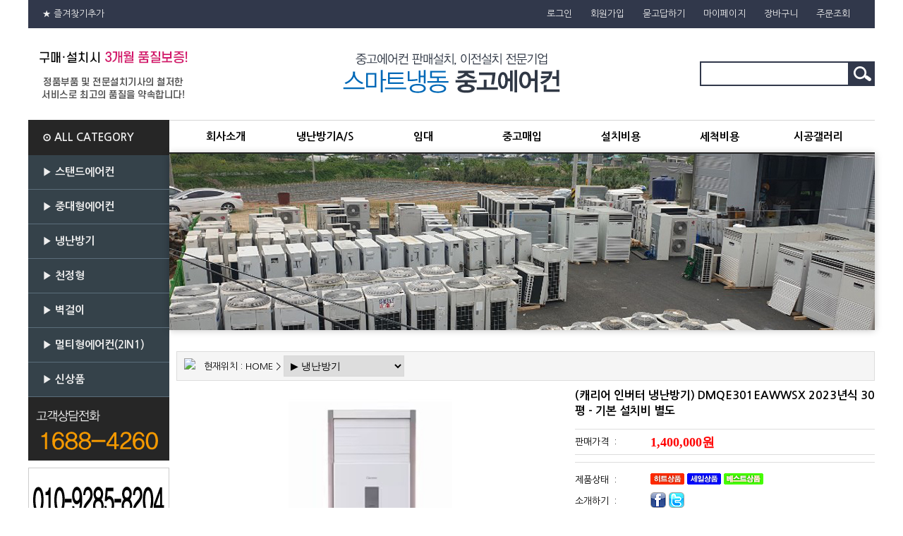

--- FILE ---
content_type: text/html; charset=euc-kr
request_url: http://www.smart-aircon.co.kr/mall/m_mall_detail.php?ps_goid=838
body_size: 10869
content:
<!DOCTYPE HTML PUBLIC "-//W3C//DTD HTML 4.01 Transitional//EN" "http://www.w3.org/TR/html4/loose.dtd">
<html>
<head>
<title>스마트냉동 중고에어컨 냉난방기</title>
	<meta http-equiv="Content-Type" content="text/html; charset=euc-kr">
	<META HTTP-EQUIV="imagetoolbar" CONTENT="no">
	<link rel="StyleSheet" HREF="css/button_basic.css" type="text/css">
	<link rel="StyleSheet" HREF="skin/gaga_basic_skin/css/morning.css" type="text/css">  
	<link rel="StyleSheet" HREF="skin/gaga_basic_skin/css/orbit.css" type="text/css">

<meta name="robots" content="index, follow">
<meta name="description" content="중고에어컨 중고냉난방기 대형에어컨 대형냉난방기 화성에어컨 화성냉난방기 인버터에어컨 인버터냉난방기 에어컨 냉난방기">
<meta property="og:type" content="website">
<meta property="og:title" content="스마트냉동 중고에어컨 냉난방기">
<meta property="og:description" content="중고에어컨 중고냉난방기 대형에어컨 대형냉난방기 화성에어컨 화성냉난방기 인버터에어컨 인버터냉난방기 에어컨 냉난방기">
<meta property="og:image" content="http://www.smart-aircon.co.kr/img/top_logo.gif">
<meta property="og:url" content="http://www.smart-aircon.co.kr">
<link rel="canonical" href="http://www.smart-aircon.co.kr">

	<script language="javascript" src="js/jquery-1.7.2.min.js"></script>
	<script language="javascript" src="js/jquery.orbit.js"></script>

	<script type="text/javascript" src="./cheditor/cheditor.js"></script>
	<script type="text/javascript" src="js/hd_libc.js"></script>
	<script type="text/javascript" src="js/hd_min.js"></script>
	<script type="text/javascript" src="js/hd_objc.js"></script>
	<script type="text/javascript" src="js/skin_basic.js"></script>
	<script type="text/javascript" src="js/back_bg.js"></script>
	<script type="text/javascript" src="js/todaygoods.js"></script>

	<link rel="StyleSheet" HREF="js/bxslider/jquery.bxslider.css" type="text/css">
	<script language="javascript" src="js/bxslider/jquery.bxslider.min.js"></script>

	<script language="javascript" src="js/carouFredSel/jquery.carouFredSel-6.2.1-packed.js"></script>
	<script type="text/javascript" language="javascript" src="js/carouFredSel/helper-plugins/jquery.touchSwipe.min.js"></script>


	








































		<script type="text/javascript" src="http://wcs.naver.net/wcslog.js"></script>
	<script type="text/javascript">
	if(!wcs_add) var wcs_add = {};
	wcs_add["wa"] = "s_f996f944c4d"; //네이버 공동유입스크립트 Account ID는 [쇼핑광고센터>정보관리>정보수정] 에서 확인가능
	if (!_nasa) var _nasa={};
	if(window.wcs){
		wcs.inflow("smart-aircon.co.kr");
		wcs_do(_nasa);
	}
	</script>




<!-- start facebook meta tag -->
<link rel="canonical" href="http://www.smart-aircon.co.kr/mall/m_mall_detail.php?ps_goid=838">
<meta property="og:image" content="http://www.smart-aircon.co.kr/mall//shop_image/202303/%BB%E7%BA%BB___0014_CPV_Q1101PX%283%29.jpg"/>
<meta property="og:title" content="스마트냉동 중고에어컨 - (캐리어 인버터 냉난방기) DMQE301EAWWSX  2023년식 30평 - 기본 설치비 별도">
<meta property="og:description" content="중고에어컨 판매설치, 이전설치 전문기업">
<meta property="og:url" content="http://www.smart-aircon.co.kr/mall/m_mall_detail.php?ps_goid=838">
<meta name="description" content="중고에어컨 판매설치, 이전설치 전문기업">
<meta name="title" content="스마트냉동 중고에어컨 - (캐리어 인버터 냉난방기) DMQE301EAWWSX  2023년식 30평 - 기본 설치비 별도" />
<link rel="image_src" href="http://www.smart-aircon.co.kr/mall//shop_image/202303/%BB%E7%BA%BB___0014_CPV_Q1101PX%283%29.jpg" />
<!-- end facebook meta tag -->
	<!---즐겨찾기 -->
	<script type="text/javascript"> 
	function addbookmark() {
		var url = "http://www.smart-aircon.co.kr";
		var title = "스마트냉동 중고에어컨";
		var browser=navigator.userAgent.toLowerCase();

		//Mozilla, Firefox, Netscape
		if (window.sidebar) {
			window.sidebar.addPanel(title, url, "");
		}
		//IE or chrome
		else if(window.external) {
			//IE
			if (browser.indexOf('chrome')==-1){
				window.external.AddFavorite(url, title);
			} else {
			//chrome
				alert('CTRL+D 또는 Command+D를 눌러 즐겨찾기에 추가해주세요.');
			}
		}
		//opera automatically adds to sidebar if rel=sidebar in the tag
		else if(window.opera && window.print) {
			return true;
		}
		//Konqueror
		else if(browser.indexOf('Konqueror')!=-1) {
			alert('CTRL+B를 눌러 즐겨찾기에 추가해주세요.');
		}
		//safari
		else if(browser.indexOf('webkit')!=-1){
			alert('CTRL+B 또는 Command+B를 눌러 즐겨찾기에 추가해주세요.');
		} else {
			alert('사용하고 계시는 브라우저에서는 이 버튼으로 즐겨찾기를 추가할 수 없습니다. 수동으로 링크를 추가해주세요.')
		}
	}
	</script>
	<!---즐겨찾기 -->

</head>
<body bgcolor="#FFFFFF" text="#000000" leftmargin="0" topmargin="0" marginwidth="0" marginheight="0" >

<!--// 상단팝업 -->


<i class="fa fa-envelope"></i>
<table width="100%" border="0" cellspacing="0" cellpadding="0" align="center">
  <tr>
    <td>

			  <!-- 오늘본 상품 -->
			  			  <!--// 오늘본 상품 -->

			  <table width="1200" border="0" cellspacing="0" cellpadding="0" align="center" style='margin:0 auto' bgcolor="#31384b">
				<tr>
				  <td width="320" height="40" style="padding-left:20px;"><a href="javascript:addbookmark()" style="color:#EEEEEE">★ 즐겨찾기추가</td>
				  <td align="right" style="padding-right:20px;">

						<style type="text/css">
						.top_sbt li{display:inline;}
						.top_sbt li a{padding:0 15px 0 7px;background:url();background-repeat:no-repeat;background-Position:100% 50%;}
						</style>
						<ul class="top_sbt">
													<li><a href="m_login.php" style="color:#EEEEEE">로그인</a></li>
							<li><a href="m_member.php" style="color:#EEEEEE">회원가입</a></li>
													<li><a href="m_board.php?ps_db=qna" style="color:#EEEEEE">묻고답하기</a></li>
							<li><a href="m_mypage.php" style="color:#EEEEEE">마이페이지</a></li>
							<li><a href="m_cart.php" style="color:#EEEEEE">장바구니</a></li>
							<li><a href="m_order.php" style="color:#EEEEEE">주문조회</a></li>
						</ul>

				  </td>
				</tr>
			  </table>

	  
			  <table width="1200" border="0" cellspacing="0" cellpadding="0" align="center" style='margin:0 auto'>
				<tr>
				  <td width="300"><img src="/img/top_banner01.gif"></td>
				  <td align="center"><a href='index.php' target='_self'><img src='./board_data/top_logo.gif' width='320' width='130' border='0'></a><!-- 로고 --></td>
				  <td width="300" align="right">
						<!---------- 상품검색 디자인 ---------->
<form method="get" action="m_search.php" name="morning_top_search" onsubmit="javascript:return check_top_search()">
<input type="hidden" name="ps_mode" value="search">
<input type="hidden" name="url" value="m_mall_detail.php">
  <table border="0" cellspacing="0" cellpadding="0">
	<tr> 
	  <td><input type="text" name="ps_search" maxlength="20" class="input_black" style="width:200px;height:23px;" autocomplete="off" id="auto_complete1"></td>
	  <td><input type=image src="/img/search_btn.gif" style="border:0"></td>
	</tr>
  </table>
</form>				  </td>
				</tr>
			  </table>


			  <table width="1200" border="0" cellspacing="0" cellpadding="0" align="center" style='margin:0 auto'>
				<tr valign="top"> 
				  <td width="200">


				  
						  

						  
<style type="text/css">
.left_category {color:#EEEEEE;width:200px;background-color:#35424a;font-size:15px;font-weight:bolder;}
.left_category li{color:#EEEEEE;position:relative;z-index:10}
.left_category li a{color:#EEEEEE;display:block;}
.left_category > li > a{color:#EEEEEE;border-bottom:1px solid #5b6d7a;padding:15px;padding-left:20px;}

.left_category > li > ul{position:absolute;left:182px;top:0;border:1px solid #dddddd;width:150px;background-color:#ffffff;z-index:100}
.left_category > li > ul > li{position:relative;z-index:10}
.left_category > li > ul > li > a{border-bottom:1px solid #dddddd;padding:15px;}
.left_category > li > ul > li > a:hover{background-color:#ffffcc}

.left_category > li > ul > li > ul{position:absolute;left:150px;top:0;border:1px solid #dddddd;width:150px;background-color:#ffffff;z-index:100}
.left_category > li > ul > li > ul > li > a{border-bottom:1px solid #dddddd;padding:15px;}
.left_category > li > ul > li > ul > li > a:hover{background-color:#ffffcc}

.left_category a{text-decoration:none}
.left_category > li > ul{display:none}
.left_category > li > ul > li > ul{display:none}
</style>

<!--- 마우스 효과 --->
<script type="text/javascript">
$(function(){
	$(".left_category li").bind("mouseenter",function(){
		$(this).css({"background-color":"#5b6d7a"});
		$(this).find("> ul").show();		
	})

	$(".left_category li").bind("mouseleave",function(){
		$(this).css({"background-color":"#35424a"});
		$(this).find("> ul").hide();		
	})
})
</script>
<!---// 마우스 효과 --->

<!--- 카테고리 출력 --->
<h2 style="color:#EEEEEE;padding:16px;padding-left:20px;background-color:#262626;font-size:15px;font-weight:bolder;">⊙ ALL CATEGORY</h2>
<ul class="left_category">
			<li>
		<a href="m_mall_list.php?ps_ctid=01000000" >▶ 스탠드에어컨</a>
		
		<!-- 2단계 -->
																																		<!--// 2단계 -->

	</li>
				<li>
		<a href="m_mall_list.php?ps_ctid=02000000" >▶ 중대형에어컨</a>
		
		<!-- 2단계 -->
																																		<!--// 2단계 -->

	</li>
				<li>
		<a href="m_mall_list.php?ps_ctid=03000000" >▶ 냉난방기</a>
		
		<!-- 2단계 -->
																																		<!--// 2단계 -->

	</li>
				<li>
		<a href="m_mall_list.php?ps_ctid=04000000" >▶ 천정형</a>
		
		<!-- 2단계 -->
																																		<!--// 2단계 -->

	</li>
				<li>
		<a href="m_mall_list.php?ps_ctid=05000000" >▶ 벽걸이</a>
		
		<!-- 2단계 -->
																																		<!--// 2단계 -->

	</li>
				<li>
		<a href="m_mall_list.php?ps_ctid=06000000" >▶ 멀티형에어컨(2IN1)</a>
		
		<!-- 2단계 -->
																																		<!--// 2단계 -->

	</li>
				<li>
		<a href="m_mall_list.php?ps_ctid=07000000" >▶ 신상품</a>
		
		<!-- 2단계 -->
																																		<!--// 2단계 -->

	</li>
			</ul>
<!---// 카테고리 출력 --->

						<table border="0" cellspacing="0" cellpadding="0">
						  <tr> 
							<td><img src="/img/main_banner01.gif"></td>
						  </tr>
						  <tr> 
							<td height="10"></td>
						  </tr>
						  <tr>
						    <td><img src="/img/main_banner02.gif"></td>
						  </tr><!--
						  <tr>
						    <td><img src="/img/main_banner03.gif"></td>
						  </tr>
						  <tr>
						    <td><img src="/img/main_banner04.gif"></td>
						  </tr>
						  <tr>
						    <td><img src="/img/main_banner05.gif"></td>
						  </tr>-->
						  <tr>
						    <td><a href="/mall/m_board.php?ps_db=qna"><img src="/img/main_banner06.gif"></td>
						  </tr>
						  <tr>
						    <td><img src="/img/main_banner07.gif"></td>
						  </tr>
						  <tr> 
							<td height="10"></td>
						  </tr>
						  <tr>
						    <td><img src="/img/logo_banner01.gif"></td>
						  </tr>
						  <tr> 
							<td height="5"></td>
						  </tr>
						  <tr>
						    <td><img src="/img/logo_banner02.gif"></td>
						  </tr>
						  <tr> 
							<td height="5"></td>
						  </tr>
						  <tr>
						    <td><img src="/img/logo_banner03.gif"></td>
						  </tr>
							  <tr> 
							<td height="5"></td>
						  </tr>
						  <tr>
						    <td><img src="/img/logo_banner04.gif"></td>
						  </tr>
							  <tr> 
							<td height="5"></td>
						  </tr>
						  <tr>
						    <td><img src="/img/logo_banner05.gif"></td>
						  </tr>
				</table>

				  </td>
				  <td>
						<table width="100%" border="0" cellspacing="0" cellpadding="0" style='margin:0 auto'>
						  <tr> 
							<td valign="top"> 
								<table width="100%" border="0" cellspacing="0" cellpadding="0" style='margin:0 auto'>
								  <tr> 
									<td height="45" align="center" style="border-top:1px solid #d6d6d6;border-bottom:2px solid #262626;">
										<table width="100%" border="0" cellspacing="0" cellpadding="0" style='margin:0 auto'>
										  <tr> 
											<td width="1%" align="center"></td>
											<td width="14%" align="center" style="font-size:15px;font-weight:bolder;"><a href="/mall/m_page.php?ps_pname=page_company">회사소개</td>
											<td width="14%" align="center" style="font-size:15px;font-weight:bolder;"><a href="/mall/m_page.php?ps_pname=products_as">냉난방기A/S</td>
											<td width="14%" align="center" style="font-size:15px;font-weight:bolder;"><a href="/mall/m_board.php?ps_db=lease">임대</td>
											<td width="14%" align="center" style="font-size:15px;font-weight:bolder;"><a href="/mall/m_board.php?ps_db=used_buy">중고매입</td>
											<td width="14%" align="center" style="font-size:15px;font-weight:bolder;"><a href="/mall/m_page.php?ps_pname=products_install">설치비용</td>
											<td width="14%" align="center" style="font-size:15px;font-weight:bolder;"><a href="/mall/m_page.php?ps_pname=products_wash">세척비용</td>
											<td width="14%" align="center" style="font-size:15px;font-weight:bolder;"><a href="https://blog.naver.com/james8100" target="_blank">시공갤러리</td>
											<td width="1%" align="center"></td>
										  </tr>
										</table>
									</td>
								  </tr>
								</table>
							</td>
						  </tr>
						  <tr> 
							<td valign="top"> 

									<!----------- 롤링 비주얼배너 ----------->
									<style type="text/css">
										#featured { width: 1000px; height: 250px; overflow: hidden; border:0px solid #dddddd}
									</style>
									
									<script type="text/javascript">
										$(window).load(function() {
											$('#featured').orbit({
												'bullets': false,
												'timer' : true,
												'animation' : 'fade',
												'animationSpeed' : '400',
												'advanceSpeed' : '4000'
											});
										});
									</script>

									<div id="featured"> 
																					<img src='./board_data/sub_img01%281%29.jpg' width='1000' width='250' border='0'>																					<img src='./board_data/sub_img02.jpg' width='1000' width='250' border='0'>																			</div>
									<!-----------// 롤링 비주얼배너 ----------->

							</td>
						  </tr>
						</table>
						<table width="100%" border="0" cellspacing="0" cellpadding="0" style='margin:0 auto'>
						  <tr> 
							<td height="30"></td>
						  </tr>
						</table>
						<table width="100%" border="0" cellspacing="0" cellpadding="0" style='margin:0 auto'>
						  <tr> 
							<td width="10"></td>
							<td valign="top"> 
<script language="javascript" src="js/goods_option.js"></script>




<!-- 현재위치표시 -->

			<div style='background-color:#F5F5F5;border:1px solid #dddddd;padding:5px 5px 5px 10px;text-align:left'>
				<img src='./admin/img/icon_folder01.gif'>&nbsp;&nbsp;&nbsp;현재위치 : <a href="index.php" class=category_m>HOME</a> > <select onchange="navi_link(this.value)"><option value='m_mall_list.php?ps_ctid=03000000' selected>▶ 냉난방기</option><option value=''>-----------</option><option value='m_mall_list.php?ps_ctid=01000000' >▶ 스탠드에어컨</option><option value='m_mall_list.php?ps_ctid=02000000' >▶ 중대형에어컨</option><option value='m_mall_list.php?ps_ctid=03000000' style='font-weight:bolder;color:red'>▶ 냉난방기</option><option value='m_mall_list.php?ps_ctid=04000000' >▶ 천정형</option><option value='m_mall_list.php?ps_ctid=05000000' >▶ 벽걸이</option><option value='m_mall_list.php?ps_ctid=06000000' >▶ 멀티형에어컨(2IN1)</option><option value='m_mall_list.php?ps_ctid=07000000' >▶ 신상품</option></select>
			</div>
			<div style="height:10px"></div>


<form name="goods" method="post" action="m_cart.php" style="margin:0">
<input type="hidden" name="ps_ctid" value="03000000">
<input type="hidden" name="ps_goid" value="838">
<input type="hidden" name="ps_select"  value="C">
<input type="hidden" name="out_buy" value="">
<input type="hidden" name="pre_co_idx"  value="">
<input type="hidden" name="discount_per" value="" class="discount_per">

<input type="hidden" name="cf_mall_form" class="cf_mall_form" value="3">
<input type="hidden" name="g_check_id" class="g_check_id" value="">


<table width="100%" border="0" cellspacing="0" cellpadding="0" align="center">
  <tr> 
	<td align="center" valign="top" width="550">

	  <table width="100%" border="0" cellspacing="0" cellpadding="0">
		<tr> 
		  <td align="center">
			<img src='./shop_image/202303/%BB%E7%BA%BB___0014_CPV_Q1101PX%283%29.jpg' name='mainImage' width="500" height="500" onerror='this.src="skin/gaga_basic_skin/image/noimage2.gif"' >
		  </td>
		</tr>
		<tr> 
		  <td height="6"></td>
		</tr>
		<tr> 
		  <td> 
			<table width="100%" border="0" cellspacing="0" cellpadding="0">
			  <tr align="center"> 
				<td width=25%>
								</td>
				<td width=25%>
								</td>
				<td width=25%>
								</td>
				<td width=25%>
								</td>
			  </tr>
			</table>
		  </td>
		</tr>
		<tr>
		  <td align="center" style="padding-top:12px">

			  <img src='skin/gaga_basic_skin/image/H_goodsview_back.gif' onclick="location.href='m_mall_detail.php?ps_goid=839'" style='cursor:pointer'><!--이전상품버튼 -->
			  <!-- 확대보기버튼 -->
			  <!-- 동영상버튼 -->
			  <img src='skin/gaga_basic_skin/image/H_goodsview_next.gif' onclick="location.href='m_mall_detail.php?ps_goid=837'" style='cursor:pointer'><!-- 다음상품버튼 -->

			  <div style='padding-top:5px'>
				<div id="fb-root"></div> 
				<script src="http://connect.facebook.net/ko_KR/all.js#xfbml=1"></script> 
				<fb:like href="http://www.smart-aircon.co.kr/mall/m_mall_detail.php?ps_goid=838" send="true" data-width="130" width="130" data-show-faces="false" data-layout="button_count" />
			  </div>

				<!-- 관리자수정버튼 -->
								<!--// 관리자수정버튼 -->

		  </td>
		</tr>
	  </table>
	</td>

	<td valign="top" style="padding-left:15px">


	  <!--------------------- 우측내용 영역 --------------------->
	  <div style="padding-bottom:7px;font-size:16px;font-weight:bolder">
			(캐리어 인버터 냉난방기) DMQE301EAWWSX  2023년식 30평 - 기본 설치비 별도<!-- 상품명 -->
			<!-- 무료배송아이콘 -->
	  </div>

	  <div style="padding-bottom:7px;color:#00479d;border-bottom:1px solid #dddddd">
			<!-- 상품간략설명 -->
	  </div>

	  <style>
	  #gc {padding:6px 0 0 0}
	  #gc .tb_1{width:100px;text-align:left;padding-right:7px}
	  #gc .tb_2{padding:3px 0 3px 0}
	  </style>
	  <div id="gc">
		  <table width="100%" border="0" cellspacing="0" cellpadding="0">
						<tr>
				<td class='tb_1'>판매가격&nbsp;&nbsp;:</td>
				<td class='tb_2'>
					<span style='font-size:18px; font-family:tahoma;color:red; font-weight:bolder;'>1,400,000원</span> 
					  <input type=hidden name=money_ea value="1400000" class="money_ea"><!--- 판매가 --->
					  <input type=hidden name=option1_m><!--- 추가비용 --->
				</td>
			</tr>

			
			

			
			


		  </table>

		  <div style='border-bottom:1px solid #dddddd;height:5px';border:1px solid red></div><div style='height:5px'></div>
		  <table width="100%" border="0" cellspacing="0" cellpadding="0">
			
			
			
			
					  </table>


		  <!-- 옵션 -->
		  		  <style type="text/css">
			.option_table select {width:300px}
		  </style>
		  <table width="100%" border="0" cellspacing="0" cellpadding="0" class='option_table'>
				
				<!----- 본품옵션 ------>
				
				<!----- 추가구성옵션 ------>
				
				<!----- 단순선택옵션 ------>
				
				<!----- text 입력옵션 ------>
				
		  </table>
		  <div style='border-bottom:1px solid #dddddd;height:5px';border:1px solid red></div><div style='height:5px'></div>		  		  <!--// 옵션 -->

		  		  






		  <table width="100%" border="0" cellspacing="0" cellpadding="0" align="center" style='margin-top:7px'>
						
						<tr>
				<td class='tb_1'>제품상태&nbsp;&nbsp;:</td>
				<td class='tb_2'>
										<img src="image/icon_goods_2.gif" border="0"> 					<img src="image/icon_goods_3.gif" border="0"> 										<img src="image/icon_goods_5.gif" border="0"> 																								</td>
			</tr>
			
			
			<tr>
				<td class='tb_1'>소개하기&nbsp;&nbsp;:</td>
				<td class='tb_2'>
					<img src="skin/gaga_basic_skin/image/H_sn_bt1.gif" onclick="goFaceBook('(캐리어 인버터 냉난방기) DMQE301EAWWSX  2023년식 30평 - 기본 설치비 별도','http://www.smart-aircon.co.kr/mall/m_mall_detail.php?ps_goid=838')" style="cursor:pointer">
					<img src="skin/gaga_basic_skin/image/H_sn_bt2.gif" onclick="goTwitter('(캐리어 인버터 냉난방기) DMQE301EAWWSX  2023년식 30평 - 기본 설치비 별도','http://www.smart-aircon.co.kr/mall/m_mall_detail.php?ps_goid=838')" style="cursor:pointer">
				</td>
			</tr>
		  </table>

		  <div style='border-bottom:1px solid #dddddd;height:5px';border:1px solid red></div><div style='height:5px'></div>
		  		  <table width="100%" border="0" cellspacing="0" cellpadding="0" align="center">
			<tr>
				<td class='tb_1'>주문수량&nbsp;&nbsp;:</td>
				<td class='tb_2'>
					<table border="0" cellspacing="0" cellpadding="0">
					  <tr>
						<td>
							<input type="text" name="ps_num" value="1" size="4" maxlength="5" style="ime-mode:disabled" class="input_ ps_num" onkeyup="all_chk_price();onlyNumber(this)"> 개
						</td>
						<td style="padding-left:7px">
							<table border="0" cellspacing="0" cellpadding="0">
							  <tr> 
								<td><a href="javascript:good_cal(1);" onfocus="this.blur()"><img src="skin/gaga_basic_skin/image/H_et_up.gif" width="13" height="9"></a></td>
							  </tr>
							  <tr> 
								<td><a href="javascript:good_cal(-1);" onfocus="this.blur()"><img src="skin/gaga_basic_skin/image/H_et_down.gif" width="13" height="10"></a></td>
							  </tr>
							</table>
						</td>
						
					  </tr>
					</table>
					
				</td>
			</tr>
		  </table>
		  <div style='border-bottom:1px solid #dddddd;height:5px';border:1px solid red></div><div style='height:5px'></div>		  




			<!-------------- 추가옵션 클론 출력부분 ----------->
			<div id="optable" style='display:none'>
				<table width="100%" border="0" cellspacing="2" cellpadding="3" class="addop" style='border-bottom:1px solid #dddddd;margin-bottom:1px'>
				  <tr>
					<td style='padding:5px;padding-right:10px;width:110px;'>
						<input type="hidden" name="op1[]" class="op1_value" />
						<div class="op1_text">&nbsp;</div>
					</td>
					<td style='text-align:right;width:100px'>
						<span class="op_price_unit" style='padding-right:5px'>0원 </span> X
					</td>
					<td style='text-align:right;width:40px'>
						<div style="position:relative;left:0px;top:0px;">
							<input type="text" name="num[]" value="1" style='border:1px solid #dddddd;width:35px;text-align:center;font-weight:bolder;padding:2px' class="op_num" onkeyup="all_chk_price()">
							<div style="position:absolute;z-index:1;left:45px;top:2px;">
								<div><a href="#none" onclick="num_up(this);" onfocus="this.blur()"><img src="skin/gaga_basic_skin/image/H_et_up.gif" width="13" height="9" ></a></div>
								<div><a href="#none" onclick="num_down(this);" onfocus="this.blur()"><img src="skin/gaga_basic_skin/image/H_et_down.gif" width="13" height="10"></a></div>
							</div>
						</div>

					</td>
					<td style='text-align:right;width:80px'>
							<input type="hidden" name="op1_price_value" class="op1_price_value"><!-- 옵션원가 -->
							<div class="op_price" style='font-weight:bolder'>0원</div>		
					</td>
					<td >
						<a href="#none" onclick="rem_option_field(this)"><img src="skin/gaga_basic_skin/image/H_cart_bt_del.gif"></a>
					</td>
				  </tr>
				</table>
			</div>
			<div id="op_show" style='width:100%'></div>

			<div id="total_price_show" style='padding:10px 0;text-align:right;font-weight:bolder;border-bottom:1px solid #dddddd;display:none'>
				상품총 금액 : <span class="total_price" style='font-size:20px;font-weight:bolder;font-family:tahoma;color:red'>&nbsp;</span>
			</div>
			<div id="total_discount_show" style='padding:10px 0;text-align:right;font-weight:bolder;border-bottom:1px solid #dddddd;display:none'>
				할인금액 : <span class="total_discount" style='font-size:20px;font-weight:bolder;font-family:tahoma;color:#3300ff'>&nbsp;</span>
			</div>
			<!-------------- 추가옵션 클론 출력부분 ----------->




			<!-------------- ※ 배송 및 대금지불 안내 ----------->
			<div>
				<table width="90%" border="0" cellspacing="2" cellpadding="3" class="addop" style='border: 1px solid rgb(29, 32, 136);'>
				  <tr height="30">
					<td style='padding:10px;color:#1D2088;font-size:13pt;'><b>※ 배송 및 대금지불 안내</td>
				  </tr>
				  <tr height="20">
					<td style='color:#D8006B;'>→ <b>제품만 구입시 운송료는 고객부담입니다.(별도협의)</td>
				  </tr>
				  <tr height="20">
					<td>→ 배송일은 발송일로부터 수도권 1~2일, 지방은 4일이내입니다.</td>
				  </tr>
				  <tr height="20">
					<td style='color:#D8006B;'>→ 제주도 및 도서산간지역은 도선료가 별도 추가됩니다.</td>
				  </tr>
				  <tr height="20">
					<td style='color:#D8006B;'>→ 설치요청시 기사님이 제품과 함께 직접 방문합니다.</td>
				  </tr>
				  <tr height="20">
					<td>→ 설치비는 상품대금 외 별도 청구됩니다.</td>
				  </tr>
				  <tr height="10">
					<td></td>
				  </tr>
				</table>
			</div>
			<!-------------- ※ 배송 및 대금지불 안내 ----------->




		  <div style="margin:15px 0 0 0">
			<span><a href="javascript:sendcart(goods,'D')" class="bts fontsize18 blue" style='padding:10px 30px'>바로구매</a></span>
			<span><a href="javascript:sendcart(goods, 'C')" class="bts fontsize18 black" style='padding:10px 30px'>장바구니</a></span>
					  </div>
		  
	  </div>

		
		<div style='height:15px'></div>
		<!--------- 네이버체크아웃 -------->
		
			<script type="text/javascript" src="http://pay.naver.com/customer/js/naverPayButton.js" charset="UTF-8"></script>
	
			<!---------// 네이버체크아웃 -------->

		<!--------- 옥션아이페이 -------->
				<!---------// 옥션아이페이 -------->



		<!---------------------// 우측내용 영역 --------------------->

	</td>
  </tr>
</table>
<div style="height:12px"></div>




<!------------ 상품상세설명 ----------------->
<table width="100%" border="0" cellspacing="0" cellpadding="0" background="skin/gaga_basic_skin/image/H_goodsview_title_bg.gif">
	<tr> 
	  <td><img src="skin/gaga_basic_skin/image/H_goodsview_title01.gif" ></td>
	  <td align="right"><a href="#"><img src="skin/gaga_basic_skin/image/H_goodsview_top.gif" ></a></td>
	</tr>
</table>

<div style="margin:10px 0 60px 0">
		<!-- 쿠폰 시작 부분 -->
				<!-- 쿠폰 시작 끝부분-->

		<!-- 상품상세설명 -->
		<table bgcolor="#ffffff" cellspacing="0" cellpadding="0" style="border-width: 0px; border-style: solid; border-color: #646464; width: 773px">
<tbody>
<tr>
<td height="30">&nbsp;</td></tr></tbody></table>
<p>&nbsp;</p>
<p>&nbsp;</p>
<p>&nbsp;<span style="color: #cc0000; font-size: 48px">* 기본 설치비 별도 입니다 *</span></p>
<p>&nbsp;</p>
<table bgcolor="#ffffff" cellspacing="0" cellpadding="0" style="border-style: solid; border-color: #646464; width: 773px">
<tbody>
<tr height="30">
<td width="150" bgcolor="#e6e6e6" style="border-style: solid; border-color: #646464; padding-left: 10px">⊙ 제조회사</td>
<td style="border-style: solid; border-color: #646464; padding-left: 10px"><b>캐리어</b></td></tr>
<tr height="30">
<td width="150" bgcolor="#e6e6e6" style="border-style: solid; border-color: #646464; padding-left: 10px">⊙ 모델명</td>
<td style="border-style: solid; border-color: #646464; padding-left: 10px">DMQE301EAWWSX</td></tr>
<tr height="30">
<td width="150" bgcolor="#e6e6e6" style="border-style: solid; border-color: #646464; padding-left: 10px">⊙ 제조년</td>
<td style="border-style: solid; border-color: #646464; padding-left: 10px">2023년식</td></tr>
<tr height="30">
<td width="150" bgcolor="#e6e6e6" style="border-style: solid; border-color: #646464; padding-left: 10px">⊙ 평형</td>
<td style="border-style: solid; border-color: #646464; padding-left: 10px">30평</td></tr>
<tr height="30">
<td width="150" bgcolor="#e6e6e6" style="border-style: solid; border-color: #646464; padding-left: 10px">⊙ 무상A/S기간</td>
<td style="border-style: solid; border-color: #646464; padding-left: 10px">설치후3개월</td></tr>
<tr height="30">
<td width="150" bgcolor="#e6e6e6" style="border-style: solid; border-color: #646464; padding-left: 10px">⊙ 시공지역</td>
<td style="border-style: solid; border-color: #646464; padding-left: 10px">수도권(지방 상담요망)</td></tr>
<tr height="30">
<td width="150" bgcolor="#e6e6e6" style="border-style: solid; border-color: #646464; padding-left: 10px">⊙ 세금계산서</td>
<td style="border-style: solid; border-color: #646464; padding-left: 10px">발행가능 / 부가세별도(카드결제가능)</td></tr>
<tr height="30">
<td width="150" bgcolor="#e6e6e6" style="border-style: solid; border-color: #646464; padding-left: 10px">⊙ 기본시공비</td>
<td style="border-style: solid; border-color: #646464; padding-left: 10px">
<p>330,000원 기본 배관 5m포함,가스포함</p></td></tr>
<tr height="30">
<td width="150" bgcolor="#e6e6e6" style="border-style: solid; border-color: #646464; padding-left: 10px">⊙ 소비전력</td>
<td style="border-style: solid; border-color: #646464; padding-left: 10px">3.8KW(난방)</td></tr>
<tr height="30">
<td width="150" bgcolor="#e6e6e6" style="border-style: solid; border-color: #646464; padding-left: 10px">⊙ 배관비</td>
<td style="border-style: solid; border-color: #646464; padding-left: 10px">배관&nbsp;1M당(25,000원),<strong>전기공사 및 차단기공사 별도임</strong></td></tr>
<tr height="30">
<td width="150" bgcolor="#e6e6e6" style="border-style: solid; border-color: #646464; padding-left: 10px">⊙ 제품상태</td>
<td style="border-style: solid; border-color: #646464; padding-left: 10px">
<p>최상급</p></td></tr>
<tr height="30">
<td width="150" bgcolor="#e6e6e6" style="border-style: solid; border-color: #646464; padding-left: 10px">⊙ 색상</td>
<td style="border-style: solid; border-color: #646464; padding-left: 10px">흰색</td></tr>
<tr height="30">
<td width="150" bgcolor="#e6e6e6" style="border-style: solid; border-color: #646464; padding-left: 10px">⊙ 정원정격</td>
<td style="border-style: solid; border-color: #646464; padding-left: 10px">삼상&nbsp;360v</td></tr></tbody></table>
<p><br /></p>
<p>&nbsp;</p>
<p><br /></p>
<p><img src="/mall/cheditor/attach/20240119113844_hanchlyp.png" alt="설치비24년 1.png" style="width: 868px; height: 1048px" /></p>
<p>&nbsp;</p>
<p>&nbsp;</p>
<p>&nbsp;</p>
<p>&nbsp;</p>
<p>&nbsp;</p>
<p><br /></p>
<p>&nbsp;</p>
<p>&nbsp;</p>
<p>&nbsp;</p>
<p>&nbsp;</p>
<p>&nbsp;</p>
<p>&nbsp;</p>
<p>&nbsp;</p>
<p>&nbsp;</p>
<p>&nbsp;</p>
<p>&nbsp;</p>
		<!-- 상품상세공통내용 -->
				<!--// 상품상세공통내용 -->

<table style="border: 0px solid rgb(100, 100, 100); border-image: none; width: 100%; border-collapse: collapse" bgcolor="#ffffff" cellspacing="0" cellpadding="0">
<tr>
<td height="30"></td>
</tr>
</table>
<table style="border: 0px solid rgb(100, 100, 100); border-image: none; width: 100%; border-collapse: collapse" bgcolor="#ffffff" cellspacing="0" cellpadding="0">
<tr>
<td height="50"><b><font color=#800000><font size=3pt>※ 설치조건에 따른 추가금안내</td>
</tr>
</table>
<table style="border: 1px solid rgb(100, 100, 100); border-image: none; width: 100%; border-collapse: collapse" bgcolor="#FFD9D9" cellspacing="0" cellpadding="0">
<tr height="30">
<td><b>→ 기본 시공비 별도(벽걸이배관5M, 슬림/중대형배관5M, 천장형 기본배관없음)</b></td></tr>
<tr height="30">
<td><b>→ 배관 추가 연장시 M당 추가비용 발생</b></td></tr>
<tr height="30">
<td><b>→ 실외기 앵글제작 및 시공은 별도 비용 청구</b></td></tr>
<tr height="30">
<td><b>→ 에어컨 드레인 배수펌프 시공시 비용 별도이며 입상고에 따라 차등 적용됨</b></td></tr>
<tr height="30">
<td><b>→ 택배/화물/개별운송 요청시 운임 별도(협의가능)</b></td></tr>
<tr height="30">
<td><b>→ 기사 직접방문/시공: 에어컨. 냉난방기, 전기온풍기</b></td></tr>
<tr height="30">
<td><b>→ 서울, 경기외 지역은 시공일정 사전협의가 필요하므로 전화주세요</b></td></tr>
<tr height="30">
<td><b>→ 전기인입공사 당사의뢰시 비용 별도이며 전선규격은 M당 적용</b></td></tr>
<tr height="30">
<td><b>→ 장비임대시(사다리차/크레인) 비용 별도(현장 상황에 따름)</b></td></tr>
</table>

		<!-- 상품정보고시 -->
		<style>
		.tb_gosi {border-collapse:collapse;border-style:none;margin-bottom:20px}
		.tb_gosi th,.tb_gosi td{border:1px solid #dddddd;padding:6px;text-align:left}
		.tb_gosi th{background-color:#f5f5f5;width:250px}
		.tb_gosi td{}
		</style>
		<div style='font-weight:bolder;margin-bottom:5px;margin-top:20px'>상품정보고시</div>
		<table width="100%" border="0" cellspacing="0" cellpadding="0" align="center" class="tb_gosi">
		  <tr>
			<th>제품명</th>
			<td>(캐리어 인버터 냉난방기) DMQE301EAWWSX  2023년식 30평 - 기본 설치비 별도</td>
		  </tr>
		  <tr>
			<th>판매가격</th>
			<td>1,400,000원</td>
		  </tr>
		  		  		  		  		</table>
		<!--// 상품정보고시 -->
</div>




<!--------- 관련상품 같이 구매 -----------
<table width="100%" border="0" cellspacing="0" cellpadding="0" background="skin/gaga_basic_skin/image/H_goodsview_title_bg.gif">
	<tr> 
	  <td><img src="skin/gaga_basic_skin/image/H_goodsview_title02.gif" ></td>
	  <td align="right"><a href="#"><img src="skin/gaga_basic_skin/image/H_goodsview_top.gif" ></a></td>
	</tr>
</table>
<div style="margin:10px 0 60px 0">
	<table width="100%" border="0" cellspacing="0" cellpadding="0" align="center">
		</table>

	  	  <table width="100%" border="0" cellspacing="0" cellpadding="0" align="center">
		<tr>
		  <td align=center class=dod8 height=40><font color=#B4B4B4>위 상품과 관련된 상품이 없습니다.</font></td>
		</tr>
	  </table>
	  </div>




<!--------- 상품후기 ------------>
<a name="goods_review"></a>
<table width="100%" border="0" cellspacing="0" cellpadding="0" background="skin/gaga_basic_skin/image/H_goodsview_title_bg.gif">
	<tr> 
	  <td><img src="skin/gaga_basic_skin/image/H_goodsview_p.gif" ></td>
	  <td align="right"><a href="#"><img src="skin/gaga_basic_skin/image/H_goodsview_top.gif" ></a></td>
	</tr>
</table>
<div style="margin:10px 0 20px 0">

	<style>
	#af_main {border:1px solid #dddddd}
	#af_main th, #af_main td{text-align:center;font-size:12px}

	#af_main th{background-color:#F3F3F3;border-top:1px solid #A4A4A4;border-bottom:1px solid #dddddd;padding:7px 0 7px 0}
	#af_main th.tb_1{width:70px; }
	#af_main th.tb_3{width:80px;}
	#af_main th.tb_4{width:100px;}

	#af_main td.tb_1{width:70px;border-bottom:1px solid #dddddd;background-color:#ffffff; padding:7px 0 7px 0}					
	#af_main td.tb_2{text-align:left;padding-left:15px;border-bottom:1px solid #dddddd;background-color:#ffffff;padding:7px 0 7px 0;cursor:pointer}
	#af_main td.tb_3{width:80px;border-bottom:1px solid #dddddd;background-color:#ffffff;padding:7px 0 7px 0}
	#af_main td.tb_4{width:100px;border-bottom:1px solid #dddddd;background-color:#ffffff;padding:7px 0 7px 0}
	</style>
	<table width="100%" border="0" cellspacing="0" cellpadding="0" align="center" id="af_main">
	  <tr>
		<td>
		
			<table width="100%" border="0" cellspacing="0" cellpadding="0" align="center" bgcolor="#dddddd">
			  <tr>
				<th class='tb_1'>번호</td>
				<th class='tb_2'>제목</td>
				<th class='tb_3'>이름</td>
				<th class='tb_3'>별점</td>
				<th class='tb_4'>날짜</td>
			  </tr>
			</table>
				

								<table width="100%" border="0" cellspacing="0" cellpadding="0" align="center">
				  <tr>
					<td align=center height=50>아직 작성된 상품평이 없습니다.</td>
				  </tr>
				</table>
						
		</td>
	  </tr>
	</table>

	<table width="100%" border="0" cellspacing="0" cellpadding="0" align="center" style="margin:5px 0 0 0">
	  <tr>
		<td align=center>
			&nbsp;
		</td>
		<td width=100 align=right>
			<!--------- 상품평 버튼 ----------->
					</td>
	  </tr>
	</table>

</div>




<!--------- 상품문의 ----->
<a name="goods_qna"></a>
<table width="100%" border="0" cellspacing="0" cellpadding="0" background="skin/gaga_basic_skin/image/H_goodsview_title_bg.gif">
	<tr> 
	  <td><img src="skin/gaga_basic_skin/image/H_goodsview_q.gif" ></td>
	  <td align="right"><a href="#"><img src="skin/gaga_basic_skin/image/H_goodsview_top.gif" ></a></td>
	</tr>
</table>
<div style="margin:10px 0 20px 0">

	<style>
	#qa_main {border:1px solid #dddddd}
	#qa_main th, #qa_main td{text-align:center;font-size:12px}

	#qa_main th{background-color:#F3F3F3;border-top:1px solid #A4A4A4;border-bottom:1px solid #dddddd;padding:7px 0 7px 0}
	#qa_main th.tb_1{width:70px; }
	#qa_main th.tb_3{width:100px;}
	#qa_main th.tb_4{width:100px;}
	#qa_main th.tb_5{width:100px;}

	#qa_main td.tb_1{width:70px;border-bottom:1px solid #dddddd;background-color:#ffffff; padding:7px 0 7px 0}					
	#qa_main td.tb_2{text-align:left;padding-left:15px;border-bottom:1px solid #dddddd;background-color:#ffffff;padding:7px 0 7px 0;cursor:pointer}
	#qa_main td.tb_3{width:100px;border-bottom:1px solid #dddddd;background-color:#ffffff;padding:7px 0 7px 0}
	#qa_main td.tb_4{width:100px;border-bottom:1px solid #dddddd;background-color:#ffffff;padding:7px 0 7px 0}
	#qa_main td.tb_5{width:100px;border-bottom:1px solid #dddddd;background-color:#ffffff;padding:7px 0 7px 0}

	/* 덧글 */
	</style>
	<table width="100%" border="0" cellspacing="0" cellpadding="0" align="center" id="qa_main">
	  <tr>
		<td>
		
			<table width="100%" border="0" cellspacing="0" cellpadding="0" align="center" bgcolor="#dddddd">
			  <tr>
				<th class='tb_1'>번호</td>
				<th class='tb_2'>제목</td>
				<th class='tb_3'>이름</td>
				<th class='tb_4'>날짜</td>
				<th class='tb_4'>비고</td>
			  </tr>
			</table>
			
						<table width="100%" border="0" cellspacing="0" cellpadding="0" align="center">
			  <tr>
				<td align=center height=50>작성된 상품문의가 없습니다.</td>
			  </tr>
			</table>
			

		</td>
	  </tr>
	</table>

	<table width="100%" border="0" cellspacing="0" cellpadding="0" align="center" style="margin:5px 0 0 0">
	  <tr>
		<td align=center>
			&nbsp;
		</td>
		<td width=100 align=right>
			<a href="m_write.php?ps_goid=838&ps_db=qna&ps_boid=&goods_id=838" class="bts fontsize12 black">상품문의하기</a>
		</td>
	  </tr>
	</table>
</div>









<!--------- 반품교환 ------------>
<table width="100%" border="0" cellspacing="0" cellpadding="0" background="skin/gaga_basic_skin/image/H_goodsview_title_bg.gif">
	<tr> 
	  <td><img src="skin/gaga_basic_skin/image/H_goodsview_1.gif" ></td>
	  <td align="right"><a href="#"><img src="skin/gaga_basic_skin/image/H_goodsview_top.gif" ></a></td>
	</tr>
</table>

<div class="n" style="padding:15px">
	<b>구입제품의 이상이 있을 경우</b><br>
- 구입후 7일 이내에 동일제품으로 교환 가능하며 운송비는 판매자 부담입니다.<br>
- 다른 제품으로 교환, 또는 이상이 없는 제품과 함께 교환을 원하실 경우 구매자께서 운송비를 부담합니다.<br><br>

<b>구입제품의 이상이 있을 경우 (색상,사이즈,다른상품교환)</b><br>
- 구입후 7일이내 교환 가능하며 구매자께서 운송비를 부담합니다.<br><br>

<b>!! 주의사항</b><br>
비닐포장 및 Tag의 폐기 또는 훼손 등으로 상품 가치가 멸실된 경우에는 제한.<br>
</div>

<!--------- 배송안내 ------------>
<table width="100%" border="0" cellspacing="0" cellpadding="0" background="skin/gaga_basic_skin/image/H_goodsview_title_bg.gif">
	<tr> 
	  <td><img src="skin/gaga_basic_skin/image/H_goodsview_2.gif" ></td>
	  <td align="right"><a href="#"><img src="skin/gaga_basic_skin/image/H_goodsview_top.gif" ></a></td>
	</tr>
</table>

<div class="n" style="padding:15px">
	시간 약속 정하신 날짜에 상품을 받아 보실 수 있습니다.<br>
 신속하고 안전하게 배송됩니다.<br>
</div>


<!--------- 결제안내 ------------>
<table width="100%" border="0" cellspacing="0" cellpadding="0" background="skin/gaga_basic_skin/image/H_goodsview_title_bg.gif">
	<tr> 
	  <td><img src="skin/gaga_basic_skin/image/H_goodsview_3.gif" ></td>
	  <td align="right"><a href="#"><img src="skin/gaga_basic_skin/image/H_goodsview_top.gif" ></a></td>
	</tr>
</table>

<div class="n" style="padding:15px">
	결제방법은 신용카드, 국민/BC(ISP), 무통장입금, 적립금이 있습니다.<br>
정상적이지 못한 결제로 인한 주문으로 판단될 때는 임의로 배송이 보류되거나,주문이 취소될 수 있습니다.</div>

</form>          </td>
        </tr>
      </table>
          </td>
        </tr>
      </table>


      <table width="1200" border="0" cellspacing="0" cellpadding="0" align="center">
        <tr> 
          <td height="40"></td>
        </tr>
      </table>
      <table width="1200" border="0" cellspacing="0" cellpadding="0" align="center" style="border-top:1px solid #cccccc;border-bottom:1px solid #cccccc;">
        <tr> 
          <td height="40">
					<style type="text/css">
					.bottom_sbt{width:1200px;margin:0 auto;text-align:center}
					.bottom_sbt li{display:inline}
					.bottom_sbt li a{padding:0 30px 0 7px;background:url();background-repeat:no-repeat;background-Position:100% 50%;}
					</style>
					<ul class="bottom_sbt">
						<li><a href="index.php">홈</a></li>
						<li><a href="/mall/m_page.php?ps_pname=page_company">회사소개</a></li>
						<li><a href="/mall/m_page.php?ps_pname=products_as">냉/난방기AS</a></li>
						<li><a href="/mall/m_board.php?ps_db=lease">임대</a></li>
						<li><a href="/mall/m_board.php?ps_db=used_buy">중고매입</a></li>
						<li><a href="/mall/m_page.php?ps_pname=products_install">설치비용</a></li>
						<li><a href="/mall/m_page.php?ps_pname=products_wash">세척비용</a></li>
						<li><a href="m_page.php?ps_pname=page_private2">개인정보보호정책</a></li>
						<li><a href="m_page.php?ps_pname=page_member2">이용약관</a></li>
					</ul>
          </td>
        </tr>
      </table>

	  <table width="1200" border="0" cellspacing="0" cellpadding="0" align="center">
        <tr> 
          <td height="30"></td>
        </tr>
      </table>

      <table width="1200" border="0" cellspacing="0" cellpadding="0" align="center" style='margin:0 auto'>
        <tr> 
          <td width="30"></td>
          <td valign="top">
            <table width="200" border="0" cellspacing="0" cellpadding="0">
              <tr>
                <td valign="top"><b>고객센터안내</td>
              </tr>
              <tr>
                <td height="15"></td>
              </tr>
              <tr>
                <td valign="top">
				전화: 031-354-6940<br>
				팩스: 031-8059-1196<br>
				이메일: james8100@naver.com				</td>
              </tr>
            </table>
          </td>
          <td width="15"></td>
          <td width="1"><img src="skin/gaga_basic_skin/image/H_line_01.gif" width="1" height="126"></td>
          <td width="15"></td>
          <td valign="top">
            <table width="350" border="0" cellspacing="0" cellpadding="0">
              <tr>
                <td valign="top"><b>근무시간안내</td>
              </tr>
              <tr>
                <td height="15"></td>
              </tr>
              <tr>
                <td valign="top">
				<b>1688-4260 연결 지연시 아래 번호로 전화주세요!</b><br>
				긴급전화: <b>010-9285-8204</b><br>
				언제든지 전화주시면 바르고 친절히 상담해드리겠습니다.<br>
				</td>
              </tr>
            </table>
          </td>
          <td width="15"></td>
          <td width="1"><img src="skin/gaga_basic_skin/image/H_line_01.gif" width="1" height="126"></td>
          <td width="15"></td>
          <td valign="top">
            <table  border="0" cellspacing="0" cellpadding="0">
              <tr>
                <td valign="top"><b>스마트냉동 중고에어컨</td>
              </tr>
              <tr>
                <td height="15"></td>
              </tr>
              <tr>
                <td valign="top">
				상호: 스마트 냉동 / 대표: 임태훈 / 사업자등록번호: 181-01-00795 <a href='#none' onclick="window.open('http://www.ftc.go.kr/info/bizinfo/communicationViewPopup.jsp?wrkr_no=1810100795','ftc','location=no,directories=no,resizable=no,status=no,toolbar=no,scrollbars,width=750,height=700,top=100,left=150')" style="color:#4079AC;font-weight:bolder">(정보확인)</a><br>
				통신판매업신고: 2018-화성봉담-0139호<br>
				주소: 18521 경기도 화성시 정남면 시청로 1665-13<br>
				개인정보관리책임자: 임태훈 / Copyright ⓒ 스마트냉동 All rights reserved.
				</td>
              </tr>
            </table>
          </td>
        </tr>
      </table>
	  <div style="height:20px"></div>

    </td>	
  </tr>
</table>
</body>
</html>

<!--
 PROGRAM 

 Total Program Operation Time : 0.0582
-->


<!--
--------------------------[ 가가몰 저작권 명시 ]--------------------------
본 쇼핑몰(가가몰)은 가가홈페이지디자이너(http://hdesigner.net)에서만 판매됩니다.
가가몰의 부분적인 소스(코딩,프로그램소스)를 재조합하여 별도의 스킨을 제작
하거나 재판매 하는 행위는 금지합니다.
----------------------------------------------------------------------------
가가몰은 1회구입시 하나의 사이트에서만 설치운영이 가능하며 복제하여 허가 없이 
사용되는 것을 금지합니다. (라이센스 권한에 대한 내용은 당사 홈페이지 참조)
----------------------------------------------------------------------------
website : http://hdesigner.net
tel : 0505-988-0112
ceo : sin yong sang
------------------------------------------------------------------------------>

--- FILE ---
content_type: text/css
request_url: http://www.smart-aircon.co.kr/mall/skin/gaga_basic_skin/css/morning.css
body_size: 1529
content:
@import url(http://fonts.googleapis.com/earlyaccess/nanumgothic.css);

/* 요소(element) 여백 초기화  */
html, body,
div, span,
dl, dt, dd, ul, ol, li,
h1, h2, h3, h4, h5, h6,
p, address, pre, cite,
form, fieldset, input, textarea, select,
table, th{
	margin:0;
	padding:0;
	}

h1,h2,h3,h4,h5,h6{
	font-size:13px
}

/* 목록 */
ol, ul { list-style:none; }

/* 테두리 없애기 */
fieldset, img, abbr,acronym { border:0 none; } 

/* 테이블 - 마크업에 'cellspacing="0"' 지정 함께 필요 */
table {
	border-collapse: separate;
	border:0 none;
	}

caption,legend{
	display:none;
	margin:0;
	padding:0;
}

/* 텍스트 관련 요소 초기화 */
address,  em, cite, th {
	font-weight:normal;
	font-style:normal;
	}
ins { text-decoration:none; }
del { text-decoration:line-through; }

/* body 스타일 */
body,td,div,p {
	color:#000;
	font-size:13px;
	letter-spacing: 0px;
	line-height:140%;
	font-family:"Nanum Gothic","돋움", Dotum, "굴림", Gulim, Verdana, AppleGothic, sans-serif;
}

input{
	outline-style:none; 
}

/* 링크 */
a, a:link {color:#000000;text-decoration:none;} 
a:visited {color:#000000;text-decoration:none;}
a:hover {color:#0068b7;text-decoration:underline;}
a:focus {color:#000000;text-decoration:underline;}
a:active {color:#000000;text-decoration:none;} 

.memu{color:#EEEEEE;font-family:"Nanum Gothic","돋움",tahoma;line-height:140%}
A.menu:link {color:#EEEEEE; text-decoration:none;}
A.menu:visited {color:#EEEEEE; text-decoration:none;}
A.menu:hover {color:#EEEEEE; text-decoration:none;}

.thm7{font-size:11px; font-family:tahoma;letter-spacing: 0px}
.dod8_{font-size:11px; font-family:"돋움";letter-spacing: -1px}
.dod8{font-size:11px; font-family:"돋움";letter-spacing: 0px}
.n{letter-spacing: 0px}


.input_,select{padding:5px;border:1px solid #D8D8D8;font-size:14px}
.submit_{height:22px}
.input_black{background-color:#FFFFFF;border:2px solid #31384b;padding:4px;font-size:12px;color:#31384b}

/* 시중가,판매가,포인트,상품명,간략설명*/
.market_price_ {color:#848484;padding-top:8px;text-align:center}
.price_ {font-weight:bolder;color:red;padding-top:5px;padding-bottom:5px;text-align:center}
.point_ {color:#FF6600;padding-top:8px;text-align:left}
.goods_name_ {font-weight:bolder;color:#000000;padding-top:8px;text-align:center;word-break:break-all}
.goods_advance_ {color:#00479d;padding-top:8px;text-align:center;word-break:break-all}

/* 카테고리 네비게이션 */
.category_m{letter-spacing: 0px;}

/* 필수입력마크 */
.p{color:red;font-weight:bolder;padding-right:6px}

/* 약관 */
.member_agree h1{margin-bottom:5px}
.member_agree h2{margin-bottom:5px;font-size:16px}
.member_agree ol{margin-bottom:15px;padding-left:20px}
.member_agree p{margin-bottom:15px;padding-left:20px}

/* 상품목록 카테고리 상단버튼 */
.bt_category_top{display:block;padding:7px;color:#333333;text-decoration:none;}
a.bt_category_top:hover{font-weight:bolder;text-decoration:none;background-color:#fff8dd}

/* 상품구매 가격내역 정보 */
.userinfo_priceinfo{border:5px solid #9d9d9d;margin-top:10px;margin-bottom:10px}
.userinfo_priceinfo td,.userinfo_priceinfo th{padding:12px;border-right:1px solid #dddddd;width:25%}
.userinfo_priceinfo th{background-color:#ebebeb;font-weight:bolder}
.userinfo_priceinfo td{text-align:right;font-family:tahoma;font-size:18px;font-weight:bolder;position:relative;padding-right:20px;}
.userinfo_priceinfo_end{border-right:0;color:#db0000}
.userinfo_priceinfo td div{position:absolute; z-index:1;right:-13px;top:11px;}

.userinfo_priceinfo2{border-bottom:1px solid #dddddd;padding-bottom:10px;margin-bottom:10px}
.userinfo_priceinfo2 span{display:inline-block;width:100px;}
.total_price_show{color:red;font-weight:bolder;font-family:tahoma;font-size:20px}